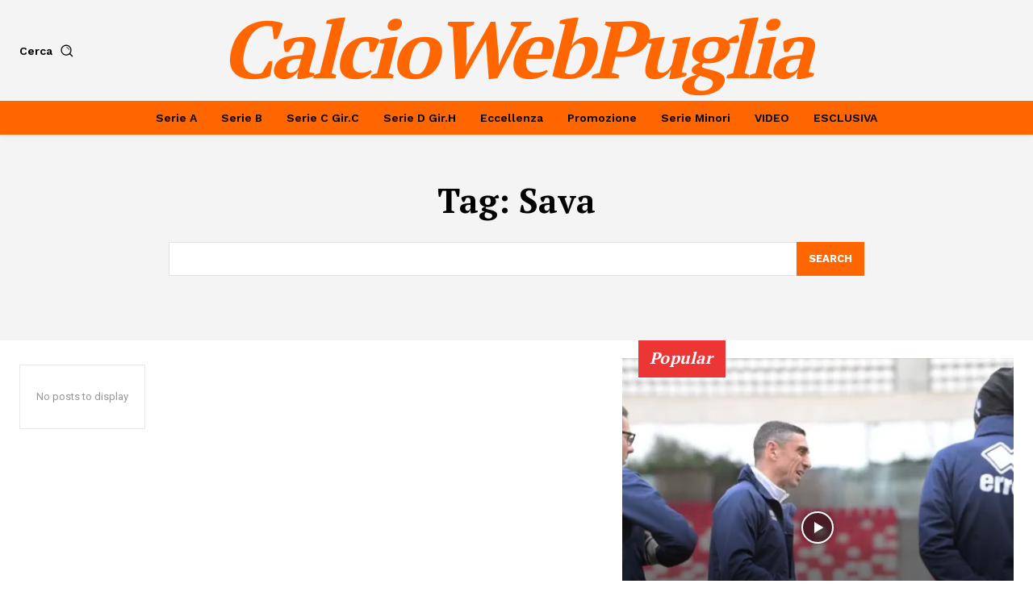

--- FILE ---
content_type: text/javascript;charset=UTF-8
request_url: https://track.eadv.it/calciowebpuglia.it.php
body_size: 671
content:
window.eadvCacheBuster = '2026012219';var eadvTag = eadvTag || {};
eadvTag.cmdInit = eadvTag.cmdInit || [];
eadvTag.cmdAdUnits = eadvTag.cmdAdUnits || [];
eadvTag.cmdSlots = eadvTag.cmdSlots || [];
eadvTag.cmd = eadvTag.cmd || [];

(function() {
    if (window.location.search.indexOf('eadv_disable=true') !== -1) return;
    if (typeof window.eadvVipCode !== 'undefined') return;
    window.eadvVipCode = 'ok';

    function appendScript(selector, src, id) {
        var script = window.document.createElement("script");
        if (typeof id !== 'undefined') script.id = id;
        script.src = src;
        
        var parent = window.document.querySelector(selector);
        if (parent) parent.appendChild(script);
    }

    var style = window.document.createElement("style");
    style.appendChild(document.createTextNode("@media screen and (min-width: 768px) { .td-menu-background, .td-search-wrap-mob { width:auto !important; } .td-header-desktop-sticky-wrap { left:0 !important; } }"));
    var parent = window.document.querySelector("head");
    if (parent) parent.appendChild(style);

    var style = window.document.createElement("style");
    style.appendChild(document.createTextNode("body.single article >.tdc-zone >.td-pb-row >.td-stretch-content:nth-child(3) >.td-pb-row >.td-pb-span12 >.wpb_wrapper .td-pb-span12 { height:5% !important; }"));
    var parent = window.document.querySelector("head");
    if (parent) parent.appendChild(style);

    var style = window.document.createElement("style");
    style.appendChild(document.createTextNode("body.archive .tdc-content-wrap >.tdc-zone >.td-pb-row >.td-stretch-content:nth-child(2) .td-pb-span12 >.wpb_wrapper >.td-big-grid-flex >.td_block_inner >.td-big-grid-flex-post:nth-child(1) .td-image-container, body.archive .tdc-content-wrap >.tdc-zone >.td-pb-row >.td-stretch-content:nth-child(2) .td-pb-span12 >.wpb_wrapper >.td-big-grid-flex >.td_block_inner >.td-big-grid-flex-post:nth-child(2) .td-image-container, body.archive .tdc-content-wrap >.tdc-zone >.td-pb-row >.td-stretch-content:nth-child(2) .td-pb-span12 >.wpb_wrapper >.td-big-grid-flex >.td_block_inner >.td-big-grid-flex-post:nth-child(3) .td-image-container, body.archive .tdc-content-wrap >.tdc-zone >.td-pb-row >.td-stretch-content:nth-child(2) .td-pb-span12 >.wpb_wrapper >.td-big-grid-flex >.td_block_inner >.td-big-grid-flex-post:nth-child(4) .td-image-container, body.home .tdc-content-wrap >.tdc-zone >.td-pb-row >.td-stretch-content:nth-child(6) .td-pb-span12 >.wpb_wrapper >.td-big-grid-flex >.td_block_inner >.td-big-grid-flex-post:nth-child(1) .td-image-container, body.home .tdc-content-wrap >.tdc-zone >.td-pb-row >.td-stretch-content:nth-child(6) .td-pb-span12 >.wpb_wrapper >.td-big-grid-flex >.td_block_inner >.td-big-grid-flex-post:nth-child(2) .td-image-container, body.home .tdc-content-wrap >.tdc-zone >.td-pb-row >.td-stretch-content:nth-child(6) .td-pb-span12 >.wpb_wrapper >.td-big-grid-flex >.td_block_inner >.td-big-grid-flex-post:nth-child(3) .td-image-container, body.home .tdc-content-wrap >.tdc-zone >.td-pb-row >.td-stretch-content:nth-child(6) .td-pb-span12 >.wpb_wrapper >.td-big-grid-flex >.td_block_inner >.td-big-grid-flex-post:nth-child(4) .td-image-container { height:auto !important; }"));
    var parent = window.document.querySelector("head");
    if (parent) parent.appendChild(style);

    var style = window.document.createElement("style");
    style.appendChild(document.createTextNode("body.home .tdc-content-wrap >.tdc-zone >.td-pb-row >.td-stretch-content:nth-child(8) .td-pb-span9 >.wpb_wrapper >.vc_inner >.td-pb-span12 >.vc_column-inner, body.home .tdc-content-wrap >.tdc-zone >.td-pb-row >.td-stretch-content:nth-child(12) .td-pb-span12 .td-pb-span12 >.vc_column-inner { height:0% !important; }"));
    var parent = window.document.querySelector("head");
    if (parent) parent.appendChild(style);

    appendScript("head", "https://track.eadv.it/tag.min.js?caia24-"+window.eadvCacheBuster);
    appendScript("head", "https://track.eadv.it/vip/14406.js?caia23-"+window.eadvCacheBuster);
})();